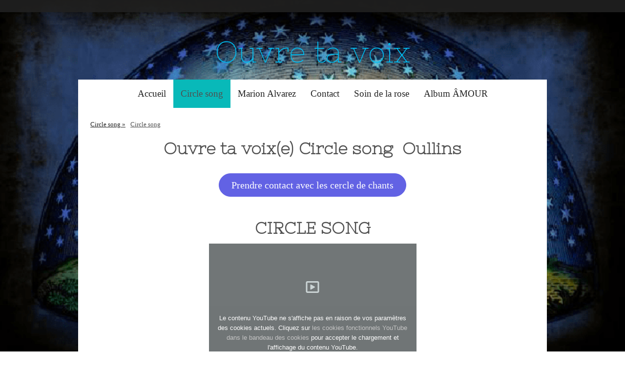

--- FILE ---
content_type: text/html; charset=UTF-8
request_url: https://www.ouvretavoix.fr/cours-de-chant/circle-song/
body_size: 13344
content:
<!DOCTYPE html>
<html lang="fr-FR"><head>
    <meta charset="utf-8"/>
    <link rel="dns-prefetch preconnect" href="https://u.jimcdn.com/" crossorigin="anonymous"/>
<link rel="dns-prefetch preconnect" href="https://assets.jimstatic.com/" crossorigin="anonymous"/>
<link rel="dns-prefetch preconnect" href="https://image.jimcdn.com" crossorigin="anonymous"/>
<link rel="dns-prefetch preconnect" href="https://fonts.jimstatic.com" crossorigin="anonymous"/>
<meta name="viewport" content="width=device-width, initial-scale=1"/>
<meta http-equiv="X-UA-Compatible" content="IE=edge"/>
<meta name="description" content=""/>
<meta name="robots" content="index, follow, archive"/>
<meta property="st:section" content=""/>
<meta name="generator" content="Jimdo Creator"/>
<meta name="twitter:title" content="Ouvre ta voix(e) Circle song Oullins"/>
<meta name="twitter:description" content="Ouvre ta voix à Oullins CIRCLE SONG Une exploration vivante de l’improvisation vocale en groupe. Rythme, Harmonie Polyphonie Respiration Jeux Un moment magique pour rencontrer sa voix et la faire vibrer avec celles des autres Tu nous rejoins cette année Quand: Jeudis de 19h à 20h30 tous les quinze jours jusqu'à février puis toutes les semaines à partir de mars Reprise jeudi 19 septembre 2024 Lieu: 7 rue de la Sarra – 69600 Oullins Inscription à l'année Combien: 3 chèques de 139 euros (petits budgets, n'hésitez pas à me contacter) Cours d'essai: 20 Pour le plaisir de chanter en cercle, jouer, chanter, rire, murmurer, rythmer, être là ensemble dans la joie. Le Circle Song est un principe de chant en groupe simple et ancien selon lequel un groupe de chanteurs disposés en cercle « fait tourner » un motif chanté de base, inspiré d’influences africaines, latines, groove, folklore traditionnel. Les chanteurs improvisent tour à tour. Le Circle Song offre aux chanteurs un contexte privilégié d’écoute, de partage, et d’exploration de l’improvisation vocale. Petites cantines Oullins https://www.facebook.com/petitecantineoullins Rue Fleury Marceau Mercredi 1er mai Mercredi 3 avril Jeudi 28 mars 19h Réservation obligatoire (pour le nombre de carottes à éplucher) 09 88 56 70 66 CIRCLE SONG CHEZ TOI Si tu souhaite organiser un Circle song par chez toi: - Pour un séminaire, team building, - avec tes amis, ta famille, d'autres chanteuses.rs Pour un événement spécial: -mariage, anniversaire... Contactes moi c'est possible ! 0699105302"/>
<meta name="twitter:card" content="summary_large_image"/>
<meta property="og:url" content="https://www.ouvretavoix.fr/cours-de-chant/circle-song/"/>
<meta property="og:title" content="Ouvre ta voix(e) Circle song Oullins"/>
<meta property="og:description" content="Ouvre ta voix à Oullins CIRCLE SONG Une exploration vivante de l’improvisation vocale en groupe. Rythme, Harmonie Polyphonie Respiration Jeux Un moment magique pour rencontrer sa voix et la faire vibrer avec celles des autres Tu nous rejoins cette année Quand: Jeudis de 19h à 20h30 tous les quinze jours jusqu'à février puis toutes les semaines à partir de mars Reprise jeudi 19 septembre 2024 Lieu: 7 rue de la Sarra – 69600 Oullins Inscription à l'année Combien: 3 chèques de 139 euros (petits budgets, n'hésitez pas à me contacter) Cours d'essai: 20 Pour le plaisir de chanter en cercle, jouer, chanter, rire, murmurer, rythmer, être là ensemble dans la joie. Le Circle Song est un principe de chant en groupe simple et ancien selon lequel un groupe de chanteurs disposés en cercle « fait tourner » un motif chanté de base, inspiré d’influences africaines, latines, groove, folklore traditionnel. Les chanteurs improvisent tour à tour. Le Circle Song offre aux chanteurs un contexte privilégié d’écoute, de partage, et d’exploration de l’improvisation vocale. Petites cantines Oullins https://www.facebook.com/petitecantineoullins Rue Fleury Marceau Mercredi 1er mai Mercredi 3 avril Jeudi 28 mars 19h Réservation obligatoire (pour le nombre de carottes à éplucher) 09 88 56 70 66 CIRCLE SONG CHEZ TOI Si tu souhaite organiser un Circle song par chez toi: - Pour un séminaire, team building, - avec tes amis, ta famille, d'autres chanteuses.rs Pour un événement spécial: -mariage, anniversaire... Contactes moi c'est possible ! 0699105302"/>
<meta property="og:type" content="website"/>
<meta property="og:locale" content="fr_FR"/>
<meta property="og:site_name" content="Site de marionalvarez !"/>
<meta name="twitter:image" content="https://image.jimcdn.com/cdn-cgi/image//app/cms/storage/image/path/s13e5eccf05d59c08/backgroundarea/idb2098be10ed10a5/version/1549997288/image.png"/>
<meta property="og:image" content="https://image.jimcdn.com/cdn-cgi/image//app/cms/storage/image/path/s13e5eccf05d59c08/backgroundarea/idb2098be10ed10a5/version/1549997288/image.png"/>
<meta property="og:image:width" content="2000"/>
<meta property="og:image:height" content="1500"/>
<meta property="og:image:secure_url" content="https://image.jimcdn.com/cdn-cgi/image//app/cms/storage/image/path/s13e5eccf05d59c08/backgroundarea/idb2098be10ed10a5/version/1549997288/image.png"/><title>Ouvre ta voix(e) Circle song Oullins - Site de marionalvarez !</title>
<link rel="icon" type="image/png" href="[data-uri]"/>
    
<link rel="canonical" href="https://www.ouvretavoix.fr/cours-de-chant/circle-song/"/>

        <script src="https://assets.jimstatic.com/ckies.js.865e7e29143a563466bd.js"></script>

        <script src="https://assets.jimstatic.com/cookieControl.js.05068c522913fc506a64.js"></script>
    <script>window.CookieControlSet.setToNormal();</script>

    <style>html,body{margin:0}.hidden{display:none}.n{padding:5px}#cc-website-title a {text-decoration: none}.cc-m-image-align-1{text-align:left}.cc-m-image-align-2{text-align:right}.cc-m-image-align-3{text-align:center}</style>

        <link href="https://u.jimcdn.com/cms/o/s13e5eccf05d59c08/layout/dm_d7fa67493113bfbce107e061bdf04083/css/layout.css?t=1587398766" rel="stylesheet" type="text/css" id="jimdo_layout_css"/>
<script>     /* <![CDATA[ */     /*!  loadCss [c]2014 @scottjehl, Filament Group, Inc.  Licensed MIT */     window.loadCSS = window.loadCss = function(e,n,t){var r,l=window.document,a=l.createElement("link");if(n)r=n;else{var i=(l.body||l.getElementsByTagName("head")[0]).childNodes;r=i[i.length-1]}var o=l.styleSheets;a.rel="stylesheet",a.href=e,a.media="only x",r.parentNode.insertBefore(a,n?r:r.nextSibling);var d=function(e){for(var n=a.href,t=o.length;t--;)if(o[t].href===n)return e.call(a);setTimeout(function(){d(e)})};return a.onloadcssdefined=d,d(function(){a.media=t||"all"}),a};     window.onloadCSS = function(n,o){n.onload=function(){n.onload=null,o&&o.call(n)},"isApplicationInstalled"in navigator&&"onloadcssdefined"in n&&n.onloadcssdefined(o)}     /* ]]> */ </script>     <script>
// <![CDATA[
onloadCSS(loadCss('https://assets.jimstatic.com/web.css.0732c147b7adfbb7c932a67d78765812.css') , function() {
    this.id = 'jimdo_web_css';
});
// ]]>
</script>
<link href="https://assets.jimstatic.com/web.css.0732c147b7adfbb7c932a67d78765812.css" rel="preload" as="style"/>
<noscript>
<link href="https://assets.jimstatic.com/web.css.0732c147b7adfbb7c932a67d78765812.css" rel="stylesheet"/>
</noscript>
    <script>
    //<![CDATA[
        var jimdoData = {"isTestserver":false,"isLcJimdoCom":false,"isJimdoHelpCenter":false,"isProtectedPage":false,"cstok":"","cacheJsKey":"a696674d4c92f468fb8c962458f373cd72fe7ea7","cacheCssKey":"a696674d4c92f468fb8c962458f373cd72fe7ea7","cdnUrl":"https:\/\/assets.jimstatic.com\/","minUrl":"https:\/\/assets.jimstatic.com\/app\/cdn\/min\/file\/","authUrl":"https:\/\/a.jimdo.com\/","webPath":"https:\/\/www.ouvretavoix.fr\/","appUrl":"https:\/\/a.jimdo.com\/","cmsLanguage":"fr_FR","isFreePackage":false,"mobile":false,"isDevkitTemplateUsed":true,"isTemplateResponsive":true,"websiteId":"s13e5eccf05d59c08","pageId":1268001651,"packageId":2,"shop":{"deliveryTimeTexts":{"1":"1 \u00e0 3 jours de d\u00e9lai de livraison","2":"3 \u00e0 5 jours de d\u00e9lai de livraison","3":"5 \u00e0 8 jours de d\u00e9lai de livraison"},"checkoutButtonText":"Paiement","isReady":false,"currencyFormat":{"pattern":"#,##0.00 \u00a4","convertedPattern":"#,##0.00 $","symbols":{"GROUPING_SEPARATOR":".","DECIMAL_SEPARATOR":",","CURRENCY_SYMBOL":"\u20ac"}},"currencyLocale":"de_DE"},"tr":{"gmap":{"searchNotFound":"L'adresse entr\u00e9e n'a pu \u00eatre trouv\u00e9e. ","routeNotFound":"L'itin\u00e9raire n'a pas pu \u00eatre calcul\u00e9. Raisons possibles: l'adresse de d\u00e9part n'est pas assez pr\u00e9cise ou trop \u00e9loign\u00e9e de l'adresse d'arriv\u00e9e."},"shop":{"checkoutSubmit":{"next":"\u00c9tape suivante","wait":"Attendez s'il vous pla\u00eet"},"paypalError":"Une erreur est intervenue. Veuillez r\u00e9essayer !","cartBar":"Panier d'achat","maintenance":"Cette e-boutique est indisponible pour le moment. Veuillez r\u00e9essayer plus tard.","addToCartOverlay":{"productInsertedText":"L'article a \u00e9t\u00e9 ajout\u00e9 au panier.","continueShoppingText":"Continuer les achats","reloadPageText":"Charger \u00e0 nouveau"},"notReadyText":"Cette e-boutique n'est pas encore compl\u00e8te.","numLeftText":"Plus de {:num} exemplaires de cet article ne sont  pas disponibles pour le moment.","oneLeftText":"Seulement un exemplaire de cet article est disponible."},"common":{"timeout":"Un probl\u00e8me est survenu. L'action demand\u00e9e a \u00e9t\u00e9 annul\u00e9e. Veuillez r\u00e9essayer dans quelques minutes."},"form":{"badRequest":"Une erreur est survenue. Les donn\u00e9es n'ont pas pu \u00eatre transmises. Veuillez essayer \u00e0 nouveau. "}},"jQuery":"jimdoGen002","isJimdoMobileApp":false,"bgConfig":{"id":37769151,"type":"picture","options":{"fixed":true},"images":[{"id":4678770351,"url":"https:\/\/image.jimcdn.com\/cdn-cgi\/image\/\/app\/cms\/storage\/image\/path\/s13e5eccf05d59c08\/backgroundarea\/idb2098be10ed10a5\/version\/1549997288\/image.png","altText":"","focalPointX":53.0859375,"focalPointY":-0.51185344827586209959235930000431835651397705078125}]},"bgFullscreen":null,"responsiveBreakpointLandscape":767,"responsiveBreakpointPortrait":480,"copyableHeadlineLinks":false,"tocGeneration":false,"googlemapsConsoleKey":false,"loggingForAnalytics":false,"loggingForPredefinedPages":false,"isFacebookPixelIdEnabled":false,"userAccountId":"c4656521-52c8-4df9-a7e2-d7b27f0b5d19"};
    // ]]>
</script>

     <script> (function(window) { 'use strict'; var regBuff = window.__regModuleBuffer = []; var regModuleBuffer = function() { var args = [].slice.call(arguments); regBuff.push(args); }; if (!window.regModule) { window.regModule = regModuleBuffer; } })(window); </script>
    <script src="https://assets.jimstatic.com/web.js.9116b46b92b1358798e9.js" async="true"></script>
    <script src="https://assets.jimstatic.com/at.js.4414d972ea768b46a7c9.js"></script>
    

</head>

<body class="body cc-page j-m-gallery-styles j-m-video-styles j-m-hr-styles j-m-header-styles j-m-text-styles j-m-emotionheader-styles j-m-htmlCode-styles j-m-rss-styles j-m-form-styles-disabled j-m-table-styles j-m-textWithImage-styles j-m-downloadDocument-styles j-m-imageSubtitle-styles j-m-flickr-styles j-m-googlemaps-styles j-m-blogSelection-styles-disabled j-m-comment-styles-disabled j-m-jimdo-styles j-m-profile-styles j-m-guestbook-styles j-m-promotion-styles j-m-twitter-styles j-m-hgrid-styles j-m-shoppingcart-styles j-m-catalog-styles j-m-product-styles-disabled j-m-facebook-styles j-m-sharebuttons-styles j-m-formnew-styles-disabled j-m-callToAction-styles j-m-turbo-styles j-m-spacing-styles j-m-googleplus-styles j-m-dummy-styles j-m-search-styles j-m-booking-styles j-m-socialprofiles-styles j-footer-styles cc-pagemode-default cc-content-parent" id="page-1268001651">

<div id="cc-inner" class="cc-content-parent">
  <!-- background-area -->
  <div class="jtpl-background-area" background-area=""></div>
  <!-- END background-area -->

  <input type="checkbox" id="jtpl-navigation__checkbox" class="jtpl-navigation__checkbox"/><!-- _main.sass --><div class="jtpl-main cc-content-parent">

    <div class="jtpl-section cc-content-parent">

      <!-- _header.sass -->
      <header class="jtpl-header alignment-options"><div class="jtpl-header__topbar flex-background-options"></div>
        <section class="jtpl-logo">
        </section><div class="jtpl-title">
          <div id="cc-website-title" class="cc-single-module-element"><div id="cc-m-6899404651" class="j-module n j-header"><a href="https://www.ouvretavoix.fr/"><span class="cc-within-single-module-element j-website-title-content" id="cc-m-header-6899404651">Ouvre ta voix</span></a></div></div>
        </div>
      </header><!-- END _header.sass --><!-- _mobile-navigation.sass --><label for="jtpl-navigation__checkbox" class="jtpl-navigation__label navigation-colors__menu-icon">
        <span class="jtpl-navigation__borders navigation-colors__menu-icon"></span>
      </label>
      <div class="jtpl-mobile-fallback">
        <div class="jtpl-mobile-navigation navigation-colors">
          <div data-container="navigation"><div class="j-nav-variant-nested"><ul class="cc-nav-level-0 j-nav-level-0"><li id="cc-nav-view-1268002351" class="jmd-nav__list-item-0"><a href="/" data-link-title="Accueil">Accueil</a></li><li id="cc-nav-view-1237583151" class="jmd-nav__list-item-0 j-nav-has-children cc-nav-parent j-nav-parent jmd-nav__item--parent"><a href="/cours-de-chant/" data-link-title="Circle song">Circle song</a><span data-navi-toggle="cc-nav-view-1237583151" class="jmd-nav__toggle-button"></span><ul class="cc-nav-level-1 j-nav-level-1"><li id="cc-nav-view-1268001551" class="jmd-nav__list-item-1"><a href="/cours-de-chant/les-cours-individuels/" data-link-title="Les cours individuels">Les cours individuels</a></li><li id="cc-nav-view-1268001651" class="jmd-nav__list-item-1 cc-nav-current j-nav-current jmd-nav__item--current"><a href="/cours-de-chant/circle-song/" data-link-title="Circle song" class="cc-nav-current j-nav-current jmd-nav__link--current">Circle song</a></li></ul></li><li id="cc-nav-view-1268002251" class="jmd-nav__list-item-0"><a href="/marion-alvarez/" data-link-title="Marion Alvarez">Marion Alvarez</a></li><li id="cc-nav-view-1237583451" class="jmd-nav__list-item-0"><a href="/contact/" data-link-title="Contact">Contact</a></li><li id="cc-nav-view-1297999951" class="jmd-nav__list-item-0"><a href="/soin-de-la-rose/" data-link-title="Soin de la rose">Soin de la rose</a></li><li id="cc-nav-view-1299548851" class="jmd-nav__list-item-0"><a href="/album-âmour/" data-link-title="Album ÂMOUR">Album ÂMOUR</a></li></ul></div></div>
        </div>
      </div>
      <!-- END _mobile-navigation.sass -->

      <!-- _navigation.sass -->
      <nav class="jtpl-navigation navigation-colors navigation-alignment alignment-options"><div class="jtpl-navigation__inner border-options" data-dropdown="true">
          <div data-container="navigation"><div class="j-nav-variant-nested"><ul class="cc-nav-level-0 j-nav-level-0"><li id="cc-nav-view-1268002351" class="jmd-nav__list-item-0"><a href="/" data-link-title="Accueil">Accueil</a></li><li id="cc-nav-view-1237583151" class="jmd-nav__list-item-0 j-nav-has-children cc-nav-parent j-nav-parent jmd-nav__item--parent"><a href="/cours-de-chant/" data-link-title="Circle song">Circle song</a><span data-navi-toggle="cc-nav-view-1237583151" class="jmd-nav__toggle-button"></span><ul class="cc-nav-level-1 j-nav-level-1"><li id="cc-nav-view-1268001551" class="jmd-nav__list-item-1"><a href="/cours-de-chant/les-cours-individuels/" data-link-title="Les cours individuels">Les cours individuels</a></li><li id="cc-nav-view-1268001651" class="jmd-nav__list-item-1 cc-nav-current j-nav-current jmd-nav__item--current"><a href="/cours-de-chant/circle-song/" data-link-title="Circle song" class="cc-nav-current j-nav-current jmd-nav__link--current">Circle song</a></li></ul></li><li id="cc-nav-view-1268002251" class="jmd-nav__list-item-0"><a href="/marion-alvarez/" data-link-title="Marion Alvarez">Marion Alvarez</a></li><li id="cc-nav-view-1237583451" class="jmd-nav__list-item-0"><a href="/contact/" data-link-title="Contact">Contact</a></li><li id="cc-nav-view-1297999951" class="jmd-nav__list-item-0"><a href="/soin-de-la-rose/" data-link-title="Soin de la rose">Soin de la rose</a></li><li id="cc-nav-view-1299548851" class="jmd-nav__list-item-0"><a href="/album-âmour/" data-link-title="Album ÂMOUR">Album ÂMOUR</a></li></ul></div></div>
        </div>
      </nav><!-- END _navigation.sass --><!-- _content.sass --><div class="jtpl-content alignment-options content-options cc-content-parent">

        <!-- _breadcrumb.sass -->
        <nav class="jtpl-breadcrumbs breadcrumb-options"><div data-container="navigation"><div class="j-nav-variant-breadcrumb"><ol itemscope="true" itemtype="http://schema.org/BreadcrumbList"><li itemscope="true" itemprop="itemListElement" itemtype="http://schema.org/ListItem"><a href="/cours-de-chant/" data-link-title="Circle song" itemprop="item"><span itemprop="name">Circle song</span></a><meta itemprop="position" content="1"/></li><li itemscope="true" itemprop="itemListElement" itemtype="http://schema.org/ListItem" class="cc-nav-current j-nav-current"><a href="/cours-de-chant/circle-song/" data-link-title="Circle song" itemprop="item" class="cc-nav-current j-nav-current"><span itemprop="name">Circle song</span></a><meta itemprop="position" content="2"/></li></ol></div></div>
        </nav><!-- END _breadcrumb.sass --><div id="content_area" data-container="content"><div id="content_start"></div>
        
        <div id="cc-matrix-1807486851"><div id="cc-m-7213754751" class="j-module n j-header "><h1 class="" id="cc-m-header-7213754751">Ouvre ta voix(e) Circle song  Oullins</h1></div><div id="cc-m-7213755151" class="j-module n j-callToAction "><div class="j-calltoaction-wrapper j-calltoaction-align-2">
    <a class="j-calltoaction-link j-calltoaction-link-style-3" data-action="button" href="/contact/" data-title="Prendre contact avec les cercle de chants">
        Prendre contact avec les cercle de chants    </a>
</div>
</div><div id="cc-m-7608703151" class="j-module n j-header "><h1 class="" id="cc-m-header-7608703151">CIRCLE SONG</h1></div><div id="cc-m-7750844051" class="j-module n j-video "><div class="cc-m-video-gutter cc-m-video-align-center cc-m-video-ratio-2" style="width: 425px;">
    <div class="cc-m-video-wrapper">
<iframe id="cc-m-video-youtu-container-7750844051" class="cc-m-video-youtu-container cc-m-video-container" frameborder="0" allowfullscreen="true" style="border: 0; display: none" data-src="https://www.youtube-nocookie.com/embed/P8Zg5cobYco?wmode=transparent&amp;vq=hd1080">
</iframe>
<div class="cc-youtu-embed-placeholder" style="                 font-weight: lighter;                 font-family: sans-serif;                 font-size: 12pt;                 line-height: 1.5em;                 width: 100%;                 height: 100%;                 display: none;                 background-color: #717677;                 position: absolute;              ">
    <div>
        <img src="https://assets.jimstatic.com/s/img/web/module/video/video-play.svg" style="                             position: absolute;                             bottom: 0;                             left: 0;                             right: 0;                             top: -25%;                             margin: auto;                             max-width: 100%;                             max-height: 100%;"/>
    </div>
    <div style="                     margin: auto;                     text-align: center;                     bottom: 0;                     position: absolute;                     padding: 16px;                     font-size: 10pt;                     line-height: 1.5em;                     color: white;                     background-color: rgba(113, 118, 119, 0.66);                 ">
                    <span>
                        Le contenu YouTube ne s'affiche pas en raison de vos paramètres des cookies actuels. Cliquez sur <a href="javascript:window.CookieControl.showCookieSettings();">les cookies fonctionnels YouTube dans le bandeau des cookies</a> pour accepter le chargement et l'affichage du contenu YouTube.                    </span>
    </div>
</div>
        <div class="cc-m-video-overlay"></div>
    </div>

</div>

<div class="cc-clear"></div>

<script id="cc-m-reg-7750844051">// <![CDATA[

    window.regModule("module_video", {"variant":"default","id":7750844051,"maxwidth":1920,"maxheight":1200,"minwidth":100,"minheight":100,"useContentSize":0,"isVideoValid":true,"align":"center","height":"239","width":"425","ratioIndex":2});
// ]]>
</script></div><div id="cc-m-7608703451" class="j-module n j-text "><p style="text-align: center;">
    <span style="font-size: 26px;"> Ouvre ta voix</span>
</p>

<p style="text-align: center;">
    <span style="font-size: 26px;"><span style="font-weight: 700 !important;">à Oullins<br/></span></span>
</p>

<p>
     
</p>

<p>
                                           <span style="font-family: times new roman, serif; font-size: xx-large;" size="6"><span style="text-align: justify; background-color: #ffffff; color: #0000ff;">CIRCLE SONG</span></span>
</p>

<div dir="auto" style="text-align: center;">
    <span style="font-family: times new roman, serif; font-size: xx-large;" size="6"><span style="color: #000000; text-align: justify; background-color: #ffffff;"><i>Une exploration vivante de
    l’improvisation vocale en groupe.</i></span></span>
</div>

<p>
     
</p>

<div dir="auto" style="text-align: center;">
    <span style="font-family: times new roman, serif; font-size: large;" size="4"><span style="color: #000000; text-align: justify; background-color: #ffffff;">Rythme, </span></span>
</div>

<div dir="auto" style="text-align: center;">
    <span style="font-family: times new roman, serif; font-size: large;" size="4"><span style="color: #000000; text-align: justify; background-color: #ffffff;">Harmonie</span></span>
</div>

<div dir="auto" style="text-align: center;">
    <span style="font-family: times new roman, serif; font-size: large;" size="4"><span style="color: #000000; text-align: justify; background-color: #ffffff;">Polyphonie</span></span>
</div>

<div dir="auto" style="text-align: center;">
    <span style="font-family: times new roman, serif; font-size: large;" size="4"><span style="color: #000000; text-align: justify; background-color: #ffffff;">Respiration</span></span>
</div>

<div dir="auto" style="text-align: center;">
    <span style="font-family: times new roman, serif; font-size: large;" size="4"><span style="color: #000000; text-align: justify; background-color: #ffffff;">Jeux</span></span>
</div>

<div dir="auto" style="text-align: center;">
</div>

<div dir="auto" style="text-align: center;">
    <span style="font-family: times new roman, serif; font-size: large;" size="4"><span style="background-color: #ffffff; text-align: justify;">Un moment magique pour rencontrer sa voix et la faire
    vibrer avec celles des autres<br/></span></span>
    <div dir="auto" style="text-align: center;">
        <span style="font-family: times new roman, serif; font-size: large;" size="4"><span style="background-color: #ffffff; text-align: justify;"> </span></span>
    </div>

    <div dir="auto" style="text-align: center;">
        <span style="font-size: 36px;"><strong><span style="font-family: times new roman, serif; font-size: xx-large;" size="6"><span style="background-color: #ffffff; text-align: justify;">Tu nous
        rejoins cette année <br/></span></span></strong></span>
    </div>

    <div dir="auto" style="text-align: center;">
    </div>

    <div dir="auto" style="text-align: center;">
        <span style="font-family: times new roman, serif; font-size: large;" size="4"><span style="background-color: #ffffff; text-align: justify;"><strong>Quand: Jeudis de 19h à 20h30 tous les
        quinze jours</strong> jusqu'à février puis toutes les semaines à partir de mars<br/></span></span>
    </div>

    <div style="text-align: center;">
        <span style="font-family: times new roman, serif; font-size: large;" size="4"><span style="background-color: #ffffff; text-align: justify;"><span style="font-size: 20px;"><strong>Reprise
        jeudi 19 septembre 2024</strong></span><br/></span></span>
    </div>

    <div dir="auto" style="text-align: center;">
        <span style="font-family: times new roman, serif; font-size: large;" size="4"><span style="background-color: #ffffff; text-align: justify;">Lieu:</span></span> <strong><span size="4" style="font-size: large;">7 rue de la Sarra – 69600 Oullins <span style="font-family: times new roman,serif;"><span style="background-color: #ffffff; text-align: justify;"><br/>
        </span></span></span></strong>
    </div>

    <div dir="auto" style="text-align: center;">
    </div>

    <div style="text-align: center;">
        <span style="font-family: times new roman, serif; font-size: large;" size="4"><span style="background-color: #ffffff; text-align: justify;">Inscription à l'année<br/></span></span>
    </div>

    <div style="text-align: center;">
        <span style="font-family: times new roman, serif; font-size: large;" size="4"><span style="background-color: #ffffff; text-align: justify;">Combien: 3 chèques de 139 euros (petits budgets,
        n'hésitez pas à me contacter)<br/></span></span>
    </div>

    <div style="text-align: center;">
        <span style="font-family: times new roman, serif; font-size: large;" size="4"><span style="background-color: #ffffff; text-align: justify;">Cours d'essai: 20</span></span>
    </div>
</div>

<p>
    <span style="font-family: times new roman, serif; font-size: large;" size="4"><span style="color: #000000; text-align: justify; background-color: #ffffff;"> </span></span>
</p>

<p>
     
</p>

<p>
       <strong><span style="font-size: large; font-family: 'times new roman', serif;">Pour le plaisir de chanter en cercle, jouer, chanter, rire, murmurer, rythmer, être là ensemble dans la
    joie.</span></strong>
</p>

<div dir="auto">
    <p style="margin: 0px 0px 15px; padding: 0px; border: 0px; border-collapse: separate; border-spacing: 0px; font-size: 12px; font-family: tahoma; background-color: #ffffff; text-align: justify;">
        <span style="margin: 0px; padding: 0px; border: 0px; border-collapse: separate; border-spacing: 0px; font-weight: inherit; font-style: inherit; font-size: 15px;">Le <span style="margin: 0px; padding: 0px; border: 0px; border-collapse: separate; border-spacing: 0px; font-weight: inherit; font-style: inherit; color: #3589a8;">Circle Song</span> est un principe de
        chant en groupe simple et ancien selon lequel un groupe de chanteurs disposés en cercle « fait tourner » un motif chanté de base, inspiré d’influences africaines, latines, groove,
        folklore traditionnel. Les chanteurs improvisent tour à tour. </span>
    </p>

    <p style="margin: 0px 0px 15px; padding: 0px; border: 0px; border-collapse: separate; border-spacing: 0px; font-size: 12px; font-family: tahoma; background-color: #ffffff; text-align: justify;">
        <span style="margin: 0px; padding: 0px; border: 0px; border-collapse: separate; border-spacing: 0px; font-weight: inherit; font-style: inherit; font-size: 15px;">Le <span style="margin: 0px; padding: 0px; border: 0px; border-collapse: separate; border-spacing: 0px; font-weight: inherit; font-style: inherit; color: #3589a8;">Circle Song</span> offre aux
        chanteurs un contexte privilégié d’écoute, de partage, et d’exploration de l’improvisation vocale.</span>
    </p>
    <br/>

    <p style="margin: 0px 0px 15px; padding: 0px; border: 0px; border-collapse: separate; border-spacing: 0px; font-size: 12px; font-family: tahoma; background-color: #ffffff; text-align: center;">
        <span style="font-size: 36px; color: #0000ff;">Petites cantines Oullins<span style="font-weight: 700 !important;"><br/></span></span>
    </p>

    <p style="margin: 0px 0px 15px; padding: 0px; border: 0px; border-collapse: separate; border-spacing: 0px; font-size: 12px; font-family: tahoma; background-color: #ffffff; text-align: center;">
        <span style="font-size: 22px; color: #000000;"><span style="font-weight: 700 !important;">https://www.facebook.com/petitecantineoullins</span></span>
    </p>

    <p style="margin: 0px 0px 15px; padding: 0px; border: 0px; border-collapse: separate; border-spacing: 0px; font-size: 12px; font-family: tahoma; background-color: #ffffff; text-align: center;">
        <span style="font-size: 22px;"> </span><span style="font-size: 22px; color: #000000;">Rue Fleury Marceau</span>
    </p>

    <p style="margin: 0px 0px 15px; padding: 0px; border: 0px; border-collapse: separate; border-spacing: 0px; font-size: 12px; font-family: tahoma; background-color: #ffffff; text-align: center;">
        <span style="font-size: 22px; color: #0000ff;"> </span>
    </p>

    <p style="margin: 0px 0px 15px; padding: 0px; border: 0px; border-collapse: separate; border-spacing: 0px; font-size: 12px; font-family: tahoma; background-color: #ffffff; text-align: center;">
        <span style="margin: 0px; padding: 0px; border: 0px; border-collapse: separate; border-spacing: 0px; font-weight: inherit; font-style: inherit; font-size: 22px;">Mercredi 1er mai</span>
    </p>

    <p style="margin: 0px 0px 15px; padding: 0px; border: 0px; border-collapse: separate; border-spacing: 0px; font-size: 12px; font-family: tahoma; background-color: #ffffff; text-align: center;">
        <span style="margin: 0px; padding: 0px; border: 0px; border-collapse: separate; border-spacing: 0px; font-weight: inherit; font-style: inherit; font-size: 22px;">Mercredi 3 avril</span>
    </p>

    <p style="margin: 0px 0px 15px; padding: 0px; border: 0px; border-collapse: separate; border-spacing: 0px; font-size: 12px; font-family: tahoma; background-color: #ffffff; text-align: center;">
        <span style="margin: 0px; padding: 0px; border: 0px; border-collapse: separate; border-spacing: 0px; font-weight: inherit; font-style: inherit; font-size: 22px;">Jeudi 28 mars 19h</span>
    </p>

    <p style="margin: 0px 0px 15px; padding: 0px; border: 0px; border-collapse: separate; border-spacing: 0px; font-size: 12px; font-family: tahoma; background-color: #ffffff; text-align: center;">
        <span style="font-size: 22px;"> </span>
    </p>

    <p style="margin: 0px 0px 15px; padding: 0px; border: 0px; border-collapse: separate; border-spacing: 0px; font-size: 12px; font-family: tahoma; background-color: #ffffff; text-align: center;">
        <span style="margin: 0px; padding: 0px; border: 0px; border-collapse: separate; border-spacing: 0px; font-weight: inherit; font-style: inherit; font-size: 22px;">Réservation obligatoire (pour
        le nombre de carottes à éplucher)<br/></span>
    </p>

    <p style="margin: 0px 0px 15px; padding: 0px; border: 0px; border-collapse: separate; border-spacing: 0px; font-size: 12px; font-family: tahoma; background-color: #ffffff; text-align: center;">
        <span class="x193iq5w xeuugli x13faqbe x1vvkbs x1xmvt09 x1lliihq x1s928wv xhkezso x1gmr53x x1cpjm7i x1fgarty x1943h6x xudqn12 x3x7a5m x6prxxf xvq8zen xo1l8bm xzsf02u x1yc453h" dir="auto" style="font-size: 22px;">09 88 56 70 66</span>
    </p>

    <p style="margin: 0px 0px 15px; padding: 0px; border: 0px; border-collapse: separate; border-spacing: 0px; font-size: 12px; font-family: tahoma; background-color: #ffffff; text-align: center;">
         
    </p>

    <p style="margin: 0px 0px 15px; padding: 0px; border: 0px; border-collapse: separate; border-spacing: 0px; font-size: 12px; font-family: tahoma; background-color: #ffffff; text-align: center;">
        <span style="font-size: 30px; color: #0000ff;"><strong><span style="font-family: 'times new roman', serif;"><span color="#212121"><span size="4">CIRCLE SONG CHEZ
        TOI</span></span></span></strong></span>
    </p>

    <p style="margin: 0px 0px 15px; padding: 0px; border: 0px; border-collapse: separate; border-spacing: 0px; font-size: 12px; font-family: tahoma; background-color: #ffffff; text-align: center;">
        <span style="font-size: 20px; color: #000000;"><strong><span style="font-family: 'times new roman', serif;"><span color="#212121"><span size="4"><span style="color: #000000;">Si tu souhaite
        organiser un Circle song par chez toi:</span></span></span></span></strong></span>
    </p>

    <p style="margin: 0px 0px 15px; padding: 0px; border: 0px; border-collapse: separate; border-spacing: 0px; font-size: 12px; font-family: tahoma; background-color: #ffffff; text-align: center;">
        <span style="font-size: 20px; color: #000000;"><strong><span style="font-family: 'times new roman', serif;"><span color="#212121"><span size="4"><span style="color: #000000;">- Pour
        un</span></span></span></span></strong></span> <span style="font-size: 20px; color: #000000;"><strong><span style="font-family: 'times new roman', serif;"><span color="#212121"><span size="4"><span style="color: #000000;">séminaire, team building,<br/></span></span></span></span></strong></span>
    </p>

    <p style="margin: 0px 0px 15px; padding: 0px; border: 0px; border-collapse: separate; border-spacing: 0px; font-size: 12px; font-family: tahoma; background-color: #ffffff; text-align: center;">
        <span style="font-size: 20px; color: #000000;"><strong><span style="font-family: 'times new roman', serif;"><span color="#212121"><span size="4"><span style="color: #000000;">- avec tes amis,
        ta famille, d'autres chanteuses.rs</span></span></span></span></strong></span>
    </p>

    <p style="margin: 0px 0px 15px; padding: 0px; border: 0px; border-collapse: separate; border-spacing: 0px; font-size: 12px; font-family: tahoma; background-color: #ffffff; text-align: center;">
        <span style="font-size: 20px; color: #000000;"><strong><span style="font-family: 'times new roman', serif;"><span color="#212121"><span size="4"><span style="color: #000000;">Pour un
        événement spécial:</span></span></span></span></strong></span>
    </p>

    <p style="margin: 0px 0px 15px; padding: 0px; border: 0px; border-collapse: separate; border-spacing: 0px; font-size: 12px; font-family: tahoma; background-color: #ffffff; text-align: center;">
        <span style="font-size: 20px; color: #000000;"><strong><span style="font-family: 'times new roman', serif;"><span color="#212121"><span size="4"><span style="color: #000000;">-mariage,
        anniversaire...</span></span></span></span></strong></span>
    </p>

    <p style="margin: 0px 0px 15px; padding: 0px; border: 0px; border-collapse: separate; border-spacing: 0px; font-size: 12px; font-family: tahoma; background-color: #ffffff; text-align: center;">
        <span style="font-size: 20px; color: #000000;"><strong><span style="font-family: 'times new roman', serif;"><span color="#212121"><span size="4"><span style="color: #000000;">Contactes moi
        c'est possible !</span></span></span></span></strong></span>
    </p>

    <p style="margin: 0px 0px 15px; padding: 0px; border: 0px; border-collapse: separate; border-spacing: 0px; font-size: 12px; font-family: tahoma; background-color: #ffffff; text-align: center;">
        <span style="font-size: 20px; color: #000000;"><strong><span style="font-family: 'times new roman', serif;"><span color="#212121"><span size="4"><span style="color: #000000;">0699105302</span></span></span></span></strong></span>
    </p>
</div></div><div id="cc-m-7752227951" class="j-module n j-video "><div class="cc-m-video-gutter cc-m-video-align-center cc-m-video-ratio-2" style="width: 425px;">
    <div class="cc-m-video-wrapper">
<iframe id="cc-m-video-youtu-container-7752227951" class="cc-m-video-youtu-container cc-m-video-container" frameborder="0" allowfullscreen="true" style="border: 0; display: none" data-src="https://www.youtube-nocookie.com/embed/uV2xQCb7QTc?wmode=transparent&amp;vq=hd1080">
</iframe>
<div class="cc-youtu-embed-placeholder" style="                 font-weight: lighter;                 font-family: sans-serif;                 font-size: 12pt;                 line-height: 1.5em;                 width: 100%;                 height: 100%;                 display: none;                 background-color: #717677;                 position: absolute;              ">
    <div>
        <img src="https://assets.jimstatic.com/s/img/web/module/video/video-play.svg" style="                             position: absolute;                             bottom: 0;                             left: 0;                             right: 0;                             top: -25%;                             margin: auto;                             max-width: 100%;                             max-height: 100%;"/>
    </div>
    <div style="                     margin: auto;                     text-align: center;                     bottom: 0;                     position: absolute;                     padding: 16px;                     font-size: 10pt;                     line-height: 1.5em;                     color: white;                     background-color: rgba(113, 118, 119, 0.66);                 ">
                    <span>
                        Le contenu YouTube ne s'affiche pas en raison de vos paramètres des cookies actuels. Cliquez sur <a href="javascript:window.CookieControl.showCookieSettings();">les cookies fonctionnels YouTube dans le bandeau des cookies</a> pour accepter le chargement et l'affichage du contenu YouTube.                    </span>
    </div>
</div>
        <div class="cc-m-video-overlay"></div>
    </div>

</div>

<div class="cc-clear"></div>

<script id="cc-m-reg-7752227951">// <![CDATA[

    window.regModule("module_video", {"variant":"default","id":7752227951,"maxwidth":1920,"maxheight":1200,"minwidth":100,"minheight":100,"useContentSize":0,"isVideoValid":true,"align":"center","height":"239","width":"425","ratioIndex":2});
// ]]>
</script></div><div id="cc-m-7700459151" class="j-module n j-comment "><div id="commentsModule7700459151"><div class="j-blog-comment-counter" id="numComments7700459151"> Commentaires: <i class="cc-comments-count">3</i> </div><div id="commentError7700459151" class="message-error" style="display: none;"></div><div id="commentSuccess7700459151" class="message-ok" style="display: none;"></div><ul class="com-list-noava" id="commentOutput7700459151"><li id="commentFormContainer7700459151" class="commentstd clearover cc-m-comment-loading"/><li id="commentEntry117640351" class="commentstd clearover" style="display:block;">

    <strong class="number">#3</strong>

    <p class="com-meta">
        <strong>Céline Soulier</strong> <span>(<em>dimanche, 18 août 2024 11:39</em>)</span>
    </p>

    <div class="com-edit">
        
    </div>

    <p class="commententry">
        Bonjour,<br/>
<br/>
je suis intéressée par vos propositions.<br/>
Est ce que les cercles de chant reprennent à la rentrée ?<br/>
Merci à vous<br/>
<br/>
Céline Soulier
    </p>

</li><li id="commentEntry117453951" class="commentstd clearover" style="display:block;">

    <strong class="number">#2</strong>

    <p class="com-meta">
        <strong>RHODE Claire</strong> <span>(<em>vendredi, 13 octobre 2023 17:26</em>)</span>
    </p>

    <div class="com-edit">
        
    </div>

    <p class="commententry">
        Bonjour Marion,<br/>
Je fais suite à ton animation hier aux Petites Cantines que j'ai appréciée.<br/>
J'envisage un cours d'essai. Dans ce cas, le prochain mardi est-il semaine prochaine ou dans 15 jours ?<br/>
"125€ par trimestre, inscription à l'année" : donc l'année (25 séances) coûte 500€ ?<br/>
D'autre part, je découvre la proposition "tambours adultes" : est-ce le samedi ou le dimanche ? Car les dates indiquées sont des dimanches ;)<br/>
Merci d'avance.<br/>
Bon weekend,<br/>
Claire
    </p>

</li><li id="commentEntry117253551" class="commentstd clearover" style="display:block;">

    <strong class="number">#1</strong>

    <p class="com-meta">
        <strong>Myrtille</strong> <span>(<em>dimanche, 05 mars 2023 10:08</em>)</span>
    </p>

    <div class="com-edit">
        
    </div>

    <p class="commententry">
        WOW ! Ce rituel chanté, je me suis senti soutenue, propulsée, grandie. Je me suis sentie accueilli telle que je suis. Je recommande à 2000 pour cent. Surtout si besoin d'être rebooster. Marion
gratitude.
    </p>

</li></ul></div><script>// <![CDATA[

    window.regModule("module_comment", {"data":{"id":"7700459151","closed":"0","captcha":"ed347fcd78f798b3e680a895648207e0","avatar":false,"lang":{"comment":"Commentaire","comments":"Commentaires"}}});
// ]]>
</script></div></div>
        
        </div>

      </div>
      <!-- END _content.sass -->

    </div>


    <!-- _section-aside.sass -->
    <footer class="jtpl-section-aside sidebar-options"><section class="jtpl-sidebar alignment-options"><div data-container="sidebar"><div id="cc-matrix-1708506051"><div id="cc-m-6899404051" class="j-module n j-hgrid ">    <div class="cc-m-hgrid-column" style="width: 32.16%;">
        <div id="cc-matrix-1708506351"></div>    </div>
            <div class="cc-m-hgrid-separator" data-display="cms-only"><div></div></div>
        <div class="cc-m-hgrid-column" style="width: 31.83%;">
        <div id="cc-matrix-1708506451"></div>    </div>
            <div class="cc-m-hgrid-separator" data-display="cms-only"><div></div></div>
        <div class="cc-m-hgrid-column last" style="width: 31.98%;">
        <div id="cc-matrix-1708506551"></div>    </div>
    
<div class="cc-m-hgrid-overlay" data-display="cms-only"></div>

<br class="cc-clear"/>

</div></div></div>
          <div class="jtpl-footer footer-options">
            <div id="contentfooter" data-container="footer">

    
    <div class="j-meta-links">
        <a href="/about/">Mentions légales</a> | <a href="//www.ouvretavoix.fr/j/privacy">Politique de confidentialité</a> | <a id="cookie-policy" href="javascript:window.CookieControl.showCookieSettings();">Politique des cookies</a> | <a href="/sitemap/">Plan du site</a>    </div>

    <div class="j-admin-links">
            
    <span class="loggedout">
        <a rel="nofollow" id="login" href="/login">Connexion </a>
    </span>

<span class="loggedin">
    <a rel="nofollow" id="logout" target="_top" href="https://cms.e.jimdo.com/app/cms/logout.php">
        Déconnecter    </a>
    |
    <a rel="nofollow" id="edit" target="_top" href="https://a.jimdo.com/app/auth/signin/jumpcms/?page=1268001651">Modifier</a>
</span>
        </div>

    
</div>

          </div>
      </section></footer><!-- END _section-aside.sass --><!-- _cart.sass --><div class="jtpl-cart">
      
    </div>
    <!-- END _cart.sass -->

  </div>
  <!-- END _main.sass -->

</div>
    <ul class="cc-FloatingButtonBarContainer cc-FloatingButtonBarContainer-right hidden">

                    <!-- scroll to top button -->
            <li class="cc-FloatingButtonBarContainer-button-scroll">
                <a href="javascript:void(0);" title="Défiler vers le haut">
                    <span>Défiler vers le haut</span>
                </a>
            </li>
            <script>// <![CDATA[

    window.regModule("common_scrolltotop", []);
// ]]>
</script>    </ul>
    <script type="text/javascript">
//<![CDATA[
addAutomatedTracking('creator.website', track_anon);
//]]>
</script>
    
<div id="loginbox" class="hidden">

    <div id="loginbox-header">

    <a class="cc-close" title="Fermer cet élément" href="#">fermer</a>

    <div class="c"></div>

</div>

<div id="loginbox-content">

        <div id="resendpw"></div>

        <div id="loginboxOuter"></div>
    </div>
</div>
<div id="loginbox-darklayer" class="hidden"></div>
<script>// <![CDATA[

    window.regModule("web_login", {"url":"https:\/\/www.ouvretavoix.fr\/","pageId":1268001651});
// ]]>
</script>


<div class="cc-individual-cookie-settings" id="cc-individual-cookie-settings" style="display: none" data-nosnippet="true">

</div>
<script>// <![CDATA[

    window.regModule("web_individualCookieSettings", {"categories":[{"type":"NECESSARY","name":"N\u00e9cessaires","description":"Les cookies strictement n\u00e9cessaires garantissent le bon fonctionnement des \u00e9l\u00e9ments de ce site Web. Par cons\u00e9quent, ces cookies ne peuvent pas \u00eatre d\u00e9sactiv\u00e9s. Ils sont utilis\u00e9s par ce site Web exclusivement et sont donc des cookies internes, ce qui signifie que toute information enregistr\u00e9e par ces cookies sera renvoy\u00e9e vers ce site Web.","required":true,"cookies":[{"key":"cookielaw","name":"cookielaw","description":"Cookielaw\n\nCe cookie affiche la banni\u00e8re de consentement \u00e0 l'utilisation des cookies et enregistre les pr\u00e9f\u00e9rences du visiteur relatives aux cookies.\n\nPrestataire :\nJimdo GmbH, Stresemannstrasse 375, 22761 Hambourg, Allemagne\n\nNom du cookie :  ckies_cookielaw\nDur\u00e9e de vie du cookie : 1 an\n\nPolitique de confidentialit\u00e9 :\nhttps:\/\/www.jimdo.com\/fr\/info\/politique-de-confidentialite\/\n","required":true},{"key":"control-cookies-wildcard","name":"ckies_*","description":"Cookies de contr\u00f4le Jimdo\n\nLes cookies de contr\u00f4le Jimdo permettent au visiteur du site d'autoriser les services\/cookies s\u00e9lectionn\u00e9s et enregistrent leurs pr\u00e9f\u00e9rences en mati\u00e8re de cookies.\n\nPrestataire :\nJimdo GmbH, Stresemannstrasse 375, 22761 Hambourg, Allemagne\n\nNoms des cookies :\nckies_*, ckies_postfinance, ckies_stripe, ckies_powr, ckies_google, ckies_cookielaw, ckies_ga, ckies_jimdo_analytics, ckies_fb_analytics, ckies_fr\n\nPolitique de confidentialit\u00e9 :\nhttps:\/\/www.jimdo.com\/fr\/info\/politique-de-confidentialite\/","required":true}]},{"type":"FUNCTIONAL","name":"Fonctionnels","description":"Les cookies fonctionnels permettent \u00e0 ce site Web de vous proposer certaines fonctions et de stocker des informations d\u00e9j\u00e0 fournies (comme un nom ou la s\u00e9lection de la langue) afin de vous offrir des fonctions am\u00e9lior\u00e9es et personnalis\u00e9es.","required":false,"cookies":[{"key":"powr-v2","name":"powr","description":"Cookies POWr.io\n\nCes cookies enregistrent des donn\u00e9es statistiques anonymes sur le comportement du visiteur sur ce site Web et ont pour but de garantir le fonctionnement de certains widgets pr\u00e9sents sur ce site. Ils sont uniquement utilis\u00e9s \u00e0 des fins d'analyse interne par l'op\u00e9rateur du site, par ex. : pour le nombre de visiteurs, etc. \n\nPrestataire :\nPowr.io, POWr HQ, 340 Pine Street, San Francisco, California 94104, \u00c9tats-Unis\n\nNoms des cookies et dur\u00e9e de vie :\nahoy_unique_[unique id] (dur\u00e9e de vie : session), POWR_PRODUCTION (dur\u00e9e de vie : session), ahoy_visitor (dur\u00e9e de vie : 2 ans), ahoy_visit (dur\u00e9e de vie : 1 jour), src 30 Days Security, _gid Persistent (dur\u00e9e de vie : 1 jour), NID (domaine : google.com, dur\u00e9e de vie : 180 jours), 1P_JAR (domaine : google.com, dur\u00e9e de vie : 30 jours), DV (domaine : google.com, dur\u00e9e de vie : 2 heures), SIDCC (domaine : google.com, dur\u00e9e de vie : 1 an), SID (domaine : google.com, dur\u00e9e de vie : 2 ans), HSID (domaine : google.com, dur\u00e9e de vie : 2 ans), SEARCH_SAMESITE (domaine : google.com, dur\u00e9e de vie : 6 mois), __cfduid (domaine : powrcdn.com, dur\u00e9e de vie : 30 jours).\n\nPolitique d'utilisation des cookies (en anglais) :\nhttps:\/\/www.powr.io\/privacy \n\nPolitique de confidentialit\u00e9 (en anglais) :\nhttps:\/\/www.powr.io\/privacy  ","required":false},{"key":"google_maps","name":"Google Maps","description":"Activer et enregistrer ce param\u00e8tre permet d'afficher une carte Google Maps sur ce site.\nFournisseur : Google LLC, 1600 Amphitheatre Parkway, Mountain View, CA 94043, \u00c9tats-Unis ou Google Ireland Limited, Gordon House, Barrow Street, Dublin 4, Irlande, si vous r\u00e9sidez dans l'Union europ\u00e9enne.\nNom et dur\u00e9e de vie du cookie : google_maps (Dur\u00e9e de vie : 1 an).\nPolitique d'utilisation des cookies : https:\/\/policies.google.com\/technologies\/cookies?hl=fr\nPolitique de confidentialit\u00e9 : https:\/\/policies.google.com\/privacy?hl=fr","required":false},{"key":"youtu","name":"Youtube","description":"Activer et enregistrer ce param\u00e8tre permettra l'affichage de contenu vid\u00e9o YouTube sur ce site. \n\nPrestataire : Google LLC, 1600 Amphitheatre Parkway, Mountain View, CA 94043, \u00c9tats-Unis ou Google Ireland Limited, Gordon House, Barrow Street, Dublin 4, Irlande si vous r\u00e9sidez dans l'Union europ\u00e9enne.\nNom et dur\u00e9e de vie du cookie : youtube_consent (dur\u00e9e de vie : 1 an).\nPolitique d'utilisation des cookies : https:\/\/policies.google.com\/technologies\/cookies\nPolitique de confidentialit\u00e9 : https:\/\/policies.google.com\/privacy\n\nCe site internet utilise une int\u00e9gration sans cookie pour ses vid\u00e9os YouTube int\u00e9gr\u00e9es. Des cookies suppl\u00e9mentaires sont ajout\u00e9s par le prestataire de services YouTube et des informations sont collect\u00e9es si l'utilisateur est connect\u00e9 \u00e0 son compte Google. YouTube enregistre des donn\u00e9es statistiques anonymes, par exemple : le nombre d'affichages de la vid\u00e9o et ses param\u00e8tres de lecture. Dans ce cas, les choix de l'utilisateur sont associ\u00e9s \u00e0 son compte, notamment lorsqu'il clique sur \u00ab J'aime \u00bb en dessous d'une vid\u00e9o. Veuillez consulter la Politique de confidentialit\u00e9 Google pour en savoir plus.","required":false}]},{"type":"PERFORMANCE","name":"Performance","description":"Les cookies de performance recueillent des informations sur l'utilisation d'une page Web. Nous les utilisons pour mieux comprendre comment nos pages sont utilis\u00e9es, afin d'am\u00e9liorer leur contenu et leur fonctionnalit\u00e9.","required":false,"cookies":[]},{"type":"MARKETING","name":"Marketing \/ Tiers","description":"Les cookies marketing \/ tiers proviennent d'agences de publicit\u00e9s externes (entre autres) et servent \u00e0 recueillir des informations sur les sites Web que vous visitez, afin de cr\u00e9er, par exemple, des publicit\u00e9s cibl\u00e9es pour vous.","required":false,"cookies":[{"key":"powr_marketing","name":"powr_marketing","description":"Cookies POWr.io\n\nCes cookies enregistrent des informations anonymes \u00e0 des fins analytiques sur l'utilisation de ce site Web et les interactions des visiteurs avec celui-ci. \n\nPrestataire :\nPowr.io, POWr HQ, 340 Pine Street, San Francisco, California 94104, \u00c9tats-Unis\n\nNoms des cookies et dur\u00e9e de vie :\n__Secure-3PAPISID (domaine : google.com, dur\u00e9e de vie : 2 ans), SAPISID (domaine : google.com, dur\u00e9e de vie : 2 ans), APISID (domaine : google.com, dur\u00e9e de vie : 2 ans), SSID (domaine : google.com, dur\u00e9e de vie : 2 ans), __Secure-3PSID (domaine : google.com, dur\u00e9e de vie : 2 ans), CC (domaine : google.com, dur\u00e9e de vie : 1 an), ANID (domaine : google.com, dur\u00e9e de vie : 10 ans), OTZ (domaine : google.com, dur\u00e9e de vie : 1 mois).\n\nPolitique d'utilisation des cookies (en anglais) :\nhttps:\/\/www.powr.io\/privacy \n\nPolitique de confidentialit\u00e9 (en anglais) :\nhttps:\/\/www.powr.io\/privacy  ","required":false}]}],"pagesWithoutCookieSettings":["\/about\/","\/j\/privacy"],"cookieSettingsHtmlUrl":"\/app\/module\/cookiesettings\/getcookiesettingshtml"});
// ]]>
</script>

</body>
</html>
